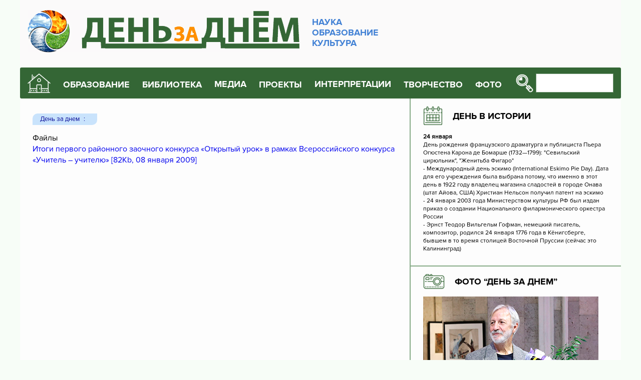

--- FILE ---
content_type: text/html; charset=UTF-8
request_url: http://www.den-za-dnem.ru/school.php?item=237
body_size: 7570
content:
<!-- Doctype HTML5 -->
<!doctype html>
<html lang="ru">


 
<head>
<meta charset="utf-8" />
<meta http-equiv="x-ua-compatible" content="ie=edge">
<meta name="viewport" content="width=device-width, initial-scale=1">
<meta name='description' content=''>
<title></title>
<meta name="theme-color" content="#346635" />
<link rel="stylesheet" href="/adaptive/css/main.css" />
<link rel="canonical" href="https://www.den-za-dnem.ru/school.php?item=237">
</head>

<body>
	<!-- Preloader -->
	<!--div class="preloader">
		<div class="pulse"></div>
	</div-->
	<!-- End Preloader -->

	<!-- Header -->
	<header>
		<div class="container">
			<div class="head">
				<div class="head-logo">
					<a href="/">
						<img src="/adaptive/img/logo.jpg" />
						<p>
							НАУКА<br />
							ОБРАЗОВАНИЕ<br />
							КУЛЬТУРА
						</p>
					</a>
				</div>
				<div class="head-nav">
					<div class="head-icon">
						<a href=/><img src="/adaptive/img/icons/house.png" border=0 /></a>
					</div>
					<nav class="head-menu">
						<ul>
							<li>
								<span>ОБРАЗОВАНИЕ</span>
								<ul class="head-menu-dropdown">
									<li>
										<a href="/school.php?item=64">Методика</a>
									</li>
									<li>
										<a href="/school.php?item=24">За страницами учебников</a>
									</li>
									<li>
										<a href="/school.php?item=17">Методический портфолио учителя</a>
									</li>
									<li>
										<a href="/school.php?item=122">Одаренные дети</a>
									</li>
									<li>
										<a href="/school.php?item=262">Встречи в учительской</a>
									</li>
									<li>
										<a href="/image.php">Педагогический журнал «Новый ИМиДЖ»</a>
									</li>
									<li>
										<a href="/school.php?item=6">Профессиональные конкурсы педагогов</a>
									</li>
									<li>
										<a href="/school.php?item=248">Профессиональные педагогические проекты</a>
									</li>
									<li>
										<a href="/school.php?item=30">Полезные ссылки</a></li>
								</ul>
							</li>
							<li>
								<span>БИБЛИОТЕКА</span>
								<ul class="head-menu-dropdown">
									<li>
										<a href="/school.php?item=459">Библиотека</a>
									</li>
									<li>
										<a href="/school.php?item=27">Школьная библиотека</a>
									</li>
								</ul>
							</li>
							<li>
								<a href="/school.php?item=250">МЕДИА</a>
							</li>
							<li>
								<span>ПРОЕКТЫ</span>
								<ul class="head-menu-dropdown">
									<li>
										<a href="/school.php?item=21">Мир русской усадьбы</a>
									</li>
									<li>
										<a href="/school.php?item=22">Экология</a>
									</li>
									<li>
										<a href="/school.php?item=220">Земля Сибирь: история, культура, экономика</a>
									</li>
									<li>
										<a href="/school.php?item=143">Художественная культура Сибири (Р.И. Боровикова)</a>
									</li>
									<li>
										<a href="/school.php?item=144">Листы из альбома путешественника (Л.И. Боровиков)</a>
									</li>
									<li>
										<a href="/school.php?item=243">Мастера</a>
									</li>
								</ul>
							</li>
							<li>
								<a href="/school.php?item=414">ИНТЕРПРЕТАЦИИ</a>
							</li>
							<li>
								<span>ТВОРЧЕСТВО</span>
								<ul class="head-menu-dropdown">
									<li>
										<a href="/school.php?item=28">Рефераты школьников</a>
									</li>
									<li>
										<a href="/school.php?item=29">Творчество школьников</a>
									</li>
									<li>
										<a href="/school.php?item=82">Конкурсы школьников</a>
									</li>
								</ul>
							</li>
							<li>
								<span>ФОТО</span>
								<ul class="head-menu-dropdown">
									<li>
										<a href="/gal/">Фотогалерея</a>
									</li>
									<li>
										<a href="/school.php?item=20">Школа фотомастерства</a>
									</li>
								</ul>
							</li>
						</ul>
					</nav>

					<div class="head-search">
						<form id="1" name="seek" action="/seeking.php" method="POST">
							<button type="submit">
								<img src="/adaptive/img/icons/search.png" />
							</button>
							<input type="text" name="sseekk" />
						</form>
					</div>

					<div class="head-toggle">
						<hr /><hr /><hr />
					</div>
				</div>
			</div>
		</div>
	</header>
	<!-- End Header -->
	<!-- Main -->
	<main>
		<div class="container">
			<div class="main">
				<div class="main-content">
					<div class="navigation">
		<ul>
		<li><a href="/">День за днем</a></li>
		<li><a href=?item=></a></li>		</ul>

</div>
					<div class="main-articles">



<hr><h4>Файлы</h4><ol><li><a class=simple href=/files/0901081231402624.doc> Итоги первого районного заочного конкурса «Открытый урок» в рамках Всероссийского конкурса «Учитель – учителю» [82Kb, 08 января 2009]</a></ol>﻿ 	</div>
				</div>
				<div class="main-sidebar">
					<div class="main-calendar">
						<h2>
							<img src="/adaptive/img/icons/calendar.png" />
							<a href="/dates.php" class="blockname">ДЕНЬ В ИСТОРИИ</a>
						</h2>
						<div class="box">
									<div class="box-date">24  января </div>
	<div class="box-text">
<ul><li>День рождения французского драматурга и публициста Пьера Огюстена Карона де Бомарше (1732—1799): "Севильский цирюльник", "Женитьба Фигаро" </li><li>- Международный день эскимо (International Eskimo Pie Day). Дата для его учреждения была выбрана потому, что именно в этот день в 1922 году владелец магазина сладостей в городе Онава (штат Айова, США) Христиан Нельсон получил патент на эскимо</li><li>-  24 января 2003 года Министерством культуры РФ был издан приказ о создании Национального филармонического оркестра России</li><li>- Эрнст Теодор Вильгельм Гофман, немецкий писатель, композитор,  родился 24 января 1776 года в Кёнигсберге, бывшем в то время столицей Восточной Пруссии (сейчас это Калининград)</li></ul></div>	
							</div>
						</div>
					
					<div class="main-photo">
						<h2>
							<img src="/adaptive/img/icons/photo.png" />
							<a href="/gal/" class="blockname">ФОТО “ДЕНЬ ЗА ДНЕМ”</a>
						</h2>
						<div class="main-photo-img">
							<p><a href="https://project4152830.tilda.ws/page61218265.html" target="_blank" rel="noopener"><img src="../img-00003/2026/n-2026-004.jpg" alt="" width="350" height="247" /></a></p>
<h3><span style="color: #008000;"><br /><a style="color: #008000;" href="https://project4152830.tilda.ws/page61218265.html" target="_blank" rel="noopener">Художник ИГОРЬ ОЛЕЙНИКОВ: "Не люблю слово творчество"</a><br /></span></h3>						</div>
					</div>


					<div class="main-house">
						<h2>
							<img src="/adaptive/img/icons/culture.png" />
							<a href="/school.php?item=21" class="blockname">МИР РУССКОЙ УСАДЬБЫ</a>
						</h2>
						<a href="/school.php?item=154" class="box">
							<span class="box-img">
								<p><img src="../img-00003/2020-02/n-2020-0677.jpg" width="150" height="115" /></p>							</span>
							<span class="box-text">
							       Большое Болдино. Государственный музей-заповедник А.С. Пушкина							</span>
						</a>
						<a href="/school.php?item=155" class="box">
							<span class="box-img">
							<p><img src="../img-00003/2019-4/n-2019-0570.jpg" /><br /><br /><br /></p>
<p>&nbsp;</p>	
							</span>
							<span class="box-text">
						        Захарово. Государственный историко-литературный музей-заповедник А.С. Пушкина							</span>
						</a>
						<a href="/school.php?item=159" class="box">
							<span class="box-img">
							<p><img src="../img-00003/2019-4/n-2019-0571.jpg" /></p>							</span>
							<span class="box-text">
							Михайловское. Государственный мемориальный историко-литературный и природно-ландшафтный музей-заповедник А.С. Пушкина							</span>
						</a>
					</div>

					<div class="main-books">
						<h2>
							<img src="/adaptive/img/icons/books.png" />
							<a href="/school.php?item=419" class="blockname">ВЫСТАВКИ 3D-КНИГ
							ЧИТАЕМ ВМЕСТЕ С ДЕТЬМИ</a>
						</h2>
							<p><img style="margin-right: 10px; margin-left: 10px; float: left;" src="../img-00003/2025/n-2025-0102.jpg" /></p>
<ul>
<li><a href="https://project3329934.tilda.ws/page60886013.html" target="_blank" rel="noopener">Н. Сладков "Воспитанник клуба Колумбов"</a></li>
<li><a href="https://view.genially.com/66c01630027d765543f3810c/interactive-image-sergej-kozlov" target="_blank" rel="noopener">С. Козлов: стихи, сказки</a></li>
<li><a href="https://view.genial.ly/64002255bd5c7f0017e554a4/interactive-image-snegirevi-travel" target="_blank" rel="noopener">Г. Снегирев. Живая жизнь России&nbsp;</a></li>
<li><a href="https://view.genial.ly/63c8b9d9521c3100181936f6/interactive-image-prishvin-the-traveler" target="_blank" rel="noopener">М. М. Пришвин: "Я всегда был путешественником"</a></li>
</ul>						<div class="main-books-img">
													</div>
					</div>
					<div class="main-stories">
						<h2>
							<img src="/adaptive/img/icons/stories.png" />
							<a href="/school.php?item=420" class="blockname">РАССКАЗЫ О КНИГАХ</a>
						</h2>
							<ul>
<li><a class="simple" href="http://www.den-za-dnem.ru/school.php?item=427" target="_blank" rel="noopener">Биографии и мемуары</a></li>
<li><a href="../school.php?item=437" target="_blank" rel="noopener">Детская литература зарубежная</a></li>
<li><a href="../school.php?item=438" target="_blank" rel="noopener">Детская литература отечественная</a></li>
<li><a class="simple" href="http://www.den-za-dnem.ru/school.php?item=430" target="_blank" rel="noopener">Книги новосибирского издательства &laquo;Свиньин и сыновья&raquo;</a></li>
<li><a class="simple" href="http://www.den-za-dnem.ru/school.php?item=426" target="_blank" rel="noopener">Литература о литературе</a></li>
<li><a class="simple" href="http://www.den-za-dnem.ru/school.php?item=425" target="_blank" rel="noopener">Мир приключений</a></li>
<li><a class="simple" href="http://www.den-za-dnem.ru/school.php?item=428" target="_blank" rel="noopener">Научно-популярная и образовательная литература</a><br /><br /></li>
</ul>
<p><a href="https://www.calameo.com/read/0078688816e24ec07a6cf" target="_blank" rel="noopener"><img style="margin-right: 10px; margin-left: 10px; float: left;" src="../img-00003/2025/n-2025-098.jpg" />Издательство &laquo;Свиньин и сыновья&raquo; выпустило несколько сотен самых разных по жанру, объему и авторам, но неизменно высококультурных изданий</a></p>
<h3><span style="color: #008000;"><a style="color: #008000;" href="https://www.calameo.com/read/0078688816e24ec07a6cf" target="_blank" rel="noopener">Читайте о книгах издательства</a></span></h3>					</div>
					<div class="main-video">
						<h2>
							<img src="/adaptive/img/icons/video.png" />
							<a href="/school.php?item=359" class="blockname">ВИДЕО</a>
						</h2>
							<table style="width: 100%; border-collapse: collapse;" border="0">
<tbody>
<tr style="height: 18px;">
<td style="width: 100%; height: 18px;"><a href="../school.php?item=454" target="_blank" rel="noopener"><img src="../img-00003/2020-5/n-2020-0488.jpg" alt="" /></a></td>
</tr>
<tr style="height: 49px;">
<td style="width: 100%; height: 49px;"><br /><img src="../img-00003/2023-06/n-24-111112.jpg" alt="" width="400" height="27" /></td>
</tr>
<tr style="height: 92px;">
<td style="width: 100%; height: 92px;">
<h3><img style="margin-right: 20px; margin-left: 20px; float: left;" src="../img-00003/2024-2/n-2024-0110.jpg" width="83" height="88" /><span style="color: #008000;"><span style="color: #666699;"><a style="color: #666699;" href="https://project4587127.tilda.ws/page39200185.html" target="_blank" rel="noopener">Наш видеоканал "Поэзия на все времена": начинающие и профессиональные актеры представляют любимых поэтов</a></span></span></h3>
</td>
</tr>
<tr style="height: 18px;">
<td style="width: 100%; height: 18px;">
<h3><a href="https://www.youtube.com/@%D0%94%D0%B5%D0%BD%D1%8C%D0%B7%D0%B0%D0%B4%D0%BD%D0%B5%D0%BC%D0%BD%D0%B0%D1%83%D0%BA%D0%B0%D0%BA%D1%83%D0%BB%D1%8C%D1%82%D1%83%D1%80%D0%B0%D0%BE%D0%B1%D1%80%D0%B0%D0%B7%D0%BE%D0%B2" target="_blank" rel="noopener"><img style="margin-right: 20px; margin-left: 20px; float: left;" src="../img-00003/2024-2/n-2024-0112.jpg" alt="" width="83" height="88" /><span style="color: #008000;"><br /><span style="color: #666699;">Наш youtube-канал: буктрейлеры, информационные ролики, книги онлайн</span></span></a></h3>
</td>
</tr>
<tr style="height: 88px;">
<td style="width: 100%; height: 88px;"><a href="https://rutube.ru/channel/39751505/" target="_blank" rel="noopener"><img style="margin-right: 20px; margin-left: 20px; float: left;" src="../img-00003/2024-2/n-2024-0111.jpg" alt="" width="83" height="88" /></a>
<h3><br /><span style="color: #666699;"><a style="color: #666699;" href="https://rutube.ru/channel/39751505/" target="_blank" rel="noopener">Наш rutube-канал: работает в режиме 24/7</a><br /></span></h3>
</td>
</tr>
<tr style="height: 99px;">
<td style="width: 100%; height: 99px;">
<h3><span style="color: #008000;"><span style="color: #666699;"><a style="color: #666699;" href="https://project4587127.tilda.ws/page39200185.html" target="_blank" rel="noopener"><img style="float: left; margin-right: 20px; margin-left: 20px;" src="../img-00003/2025-2/n-2025-0238.jpg" width="83" height="83" /></a>&nbsp;</span></span><span style="color: #666699;"><a style="color: #666699;" href="https://dzen.ru/id/5de50938ddfef600b0c06bdc" target="_blank" rel="noopener">&nbsp;Наш дзен-канал о книгах и фильмах</a></span></h3>
</td>
</tr>
<tr style="height: 31px;">
<td style="width: 100%; height: 31px;"><img src="../img-00003/2023-06/n-24-111112.jpg" alt="" width="400" height="27" /></td>
</tr>
<tr style="height: 62px;">
<td style="width: 100%; height: 62px;">
<h2><span style="color: #ff0000;">РОДИЛИСЬ в ЯНВАРЕ</span></h2>
</td>
</tr>
<tr style="height: 164px;">
<td style="width: 100%; background-color: #e5eed0; height: 164px; vertical-align: top;">
<h3><span style="color: #800080;"><span style="font-size: 16.38px;"><a href="https://project3329934.tilda.ws/page60886013.html" target="_blank" rel="noopener"><strong><img style="margin-right: 10px; margin-left: 10px; float: left;" src="../img-00003/2026/n-2026-002.jpg" alt="" width="200" height="150" /><br /></strong></a><span style="color: #800080;"><a style="color: #800080;" href="https://project3329934.tilda.ws/page60886013.html" target="_blank" rel="noopener">Николай Иванович СЛАДКОВ</a><br /></span></span>5 января 1920-&nbsp;<br />июнь 1996&nbsp;<br /></span></h3>
</td>
</tr>
<tr style="height: 18px;">
<td style="width: 100%; height: 18px;">&nbsp;</td>
</tr>
<tr style="height: 166px;">
<td style="width: 100%; background-color: #e5eed0; vertical-align: top; height: 166px;">
<h3><span style="color: #800080;"><a href="https://dzen.ru/a/Z33VB66sR0PcQFwW" target="_blank" rel="noopener"><img style="margin-right: 10px; margin-left: 10px; float: left;" src="../img-00003/2026/n-2026-003.jpg" alt="" width="200" height="150" /></a><br /><a href="https://dzen.ru/a/aV9CfdLHgkQM9VgK" target="_blank" rel="noopener">Михаил Давидович ЯСНОВ</a><br />8 января 1946 -<br />27 октября 2020 <br /></span></h3>
<h3><span style="color: #800080;"><span style="font-size: 16.38px;"><strong>&nbsp;</strong></span></span></h3>
</td>
</tr>
<tr style="height: 18px;">
<td style="width: 100%; height: 18px;">&nbsp;</td>
</tr>
<tr style="height: 166px;">
<td style="width: 100%; background-color: #e5eed0; height: 166px; vertical-align: top;"><a href="https://dzen.ru/a/ZbnAYaoAHwcXXEns" target="_blank" rel="noopener"><img style="margin-right: 10px; margin-left: 10px; float: left;" src="../img-00003/2026/n-2026-001.jpg" alt="" width="200" height="150" /></a><br />
<h3><span style="color: #800080;"><span style="font-size: 16.38px;"><a href="https://dzen.ru/a/ZbnAYaoAHwcXXEns" target="_blank" rel="noopener"><span style="color: #800080;">Лидия Алексеевна ЧАРСКАЯ</span></a><br /></span></span><span style="color: #800080;">31 января 1875   -&nbsp;</span><br /><span style="color: #800080;">18 марта 1938</span></h3>
</td>
</tr>
</tbody>
</table>						
					</div>
					<div class="main-stories">
<br>
<center>
<blockquote>
<script type="text/javascript">
<!--
var _acic={dataProvider:10,allowCookieMatch:false};(function(){var e=document.createElement("script");e.type="text/javascript";e.async=true;e.src="https://www.acint.net/aci.js";var t=document.getElementsByTagName("script")[0];t.parentNode.insertBefore(e,t)})()
//-->
</script></blockquote>
</center>
    <br>


<!-- Yandex.RTB R-A-485163-2 -->
<div id="yandex_rtb_R-A-485163-2"></div>
<script type="text/javascript">
    (function(w, d, n, s, t) {
        w[n] = w[n] || [];
        w[n].push(function() {
            Ya.Context.AdvManager.render({
                blockId: "R-A-485163-2",
                renderTo: "yandex_rtb_R-A-485163-2",
                async: true
            });
        });
        t = d.getElementsByTagName("script")[0];
        s = d.createElement("script");
        s.type = "text/javascript";
        s.src = "//an.yandex.ru/system/context.js";
        s.async = true;
        t.parentNode.insertBefore(s, t);
    })(this, this.document, "yandexContextAsyncCallbacks");
</script>
					</div>

				</div>
			</div>
		</div>
	</main>
	<!-- End Main -->
	<!-- Footer -->
	<!-- Yandex.RTB R-A-485163-1 -->
<div id="yandex_rtb_R-A-485163-1"></div>
<script type="text/javascript">
    (function(w, d, n, s, t) {
        w[n] = w[n] || [];
        w[n].push(function() {
            Ya.Context.AdvManager.render({
                blockId: "R-A-485163-1",
                renderTo: "yandex_rtb_R-A-485163-1",
                async: true
            });
        });
        t = d.getElementsByTagName("script")[0];
        s = d.createElement("script");
        s.type = "text/javascript";
        s.src = "//an.yandex.ru/system/context.js";
        s.async = true;
        t.parentNode.insertBefore(s, t);
    })(this, this.document, "yandexContextAsyncCallbacks");
</script>
<br>
<footer>
<center>
</center>
<div class="container">
<div class="foot">
<div class="foot-contacts"><a class="foot-mail" href="mailto:alo8@yandex.ru"> <img src="../adaptive/img/icons/mail.png" /> </a> <a class="foot-soc" href="https://www.facebook.com/groups/244919435978476/?ref=bookmarks"> <img src="../adaptive/img/icons/faceboock.png" /> </a></div>
<div class="foot-links"><a href="http://raspopin.den-za-dnem.ru/" target="_blank" rel="noopener"> <img src="../adaptive/img/inter.gif" /></a> <a href="http://www.maxlib.ru/" target="_blank" rel="noopener"><img src="../adaptive/img/maxlib.png" /> </a></div>
<div class="foot-copyright">День за днем: Наука. Культура. Образование 2006-2019</div>

<div class="foot-analytics"><!-- Yandex.Metrika informer --> 
<a href="https://metrika.yandex.ru/stat/?id=20499904&amp;from=informer"
target="_blank" rel="nofollow"><img src="https://informer.yandex.ru/informer/20499904/3_1_FFFFFFFF_EFEFEFFF_0_pageviews"
style="width:88px; height:31px; border:0;" alt="Яндекс.Метрика" title="Яндекс.Метрика: данные за сегодня (просмотры, визиты и уникальные посетители)" class="ym-advanced-informer" data-cid="20499904" data-lang="ru" /></a>
<!-- /Yandex.Metrika informer -->

<!-- Yandex.Metrika counter -->
<script type="text/javascript" >
   (function(m,e,t,r,i,k,a){m[i]=m[i]||function(){(m[i].a=m[i].a||[]).push(arguments)};
   m[i].l=1*new Date();k=e.createElement(t),a=e.getElementsByTagName(t)[0],k.async=1,k.src=r,a.parentNode.insertBefore(k,a)})
   (window, document, "script", "https://mc.yandex.ru/metrika/tag.js", "ym");

   ym(20499904, "init", {
        clickmap:true,
        trackLinks:true,
        accurateTrackBounce:true,
        webvisor:true
   });
</script>
<noscript><div><img src="https://mc.yandex.ru/watch/20499904" style="position:absolute; left:-9999px;" alt="" /></div></noscript>
<!-- /Yandex.Metrika counter -->
</div>

<div class="foot-analytics">
<!-- Rating@Mail.ru counter -->
<script type="text/javascript">
var _tmr = window._tmr || (window._tmr = []);
_tmr.push({id: "1077353", type: "pageView", start: (new Date()).getTime()});
(function (d, w, id) {
  if (d.getElementById(id)) return;
  var ts = d.createElement("script"); ts.type = "text/javascript"; ts.async = true; ts.id = id;
  ts.src = "https://top-fwz1.mail.ru/js/code.js";
  var f = function () {var s = d.getElementsByTagName("script")[0]; s.parentNode.insertBefore(ts, s);};
  if (w.opera == "[object Opera]") { d.addEventListener("DOMContentLoaded", f, false); } else { f(); }
})(document, window, "topmailru-code");
</script><noscript><div>
<img src="https://top-fwz1.mail.ru/counter?id=1077353;js=na" style="border:0;position:absolute;left:-9999px;" alt="Top.Mail.Ru" />
</div></noscript>
<!-- //Rating@Mail.ru counter -->

<!-- Rating@Mail.ru logo -->
<a href="https://top.mail.ru/jump?from=1077353">
<img src="https://top-fwz1.mail.ru/counter?id=1077353;t=479;l=1" style="border:0;" height="31" width="88" alt="Top.Mail.Ru" /></a>
<!-- //Rating@Mail.ru logo -->

</div>
</div>
</div>
</footer>
	<!-- End Footer -->
	
	<script src="/adaptive/js/jquery.min.js"></script>
	<script src="/adaptive/js/main.js"></script>
<script type="text/javascript">
<!--
var _acic={dataProvider:10,allowCookieMatch:false};(function(){var e=document.createElement("script");e.type="text/javascript";e.async=true;e.src="https://www.acint.net/aci.js";var t=document.getElementsByTagName("script")[0];t.parentNode.insertBefore(e,t)})()
//-->
</script></body>
</html>